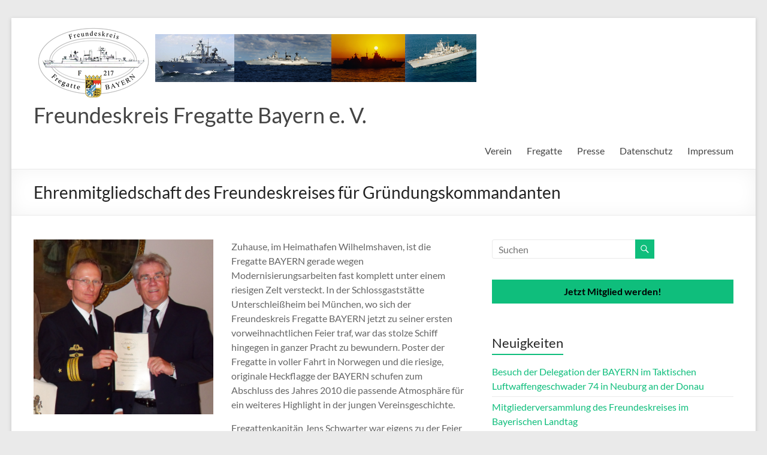

--- FILE ---
content_type: text/html; charset=UTF-8
request_url: https://www.fregattebayern-freunde.de/2010/12/ehrenmitgliedschaft-des-freundeskreises-fur-grundungskommandanten/
body_size: 11019
content:
<!DOCTYPE html>
<!--[if IE 7]>
<html class="ie ie7" lang="de">
<![endif]-->
<!--[if IE 8]>
<html class="ie ie8" lang="de">
<![endif]-->
<!--[if !(IE 7) & !(IE 8)]><!-->
<html lang="de">
<!--<![endif]-->
<head>
<meta charset="UTF-8" />
<meta name="viewport" content="width=device-width, initial-scale=1">
<link rel="profile" href="http://gmpg.org/xfn/11" />
<link rel="pingback" href="https://www.fregattebayern-freunde.de/xmlrpc.php" />
<title>Ehrenmitgliedschaft des Freundeskreises für Gründungskommandanten &#8211; Freundeskreis Fregatte Bayern e. V.</title>
<meta name='robots' content='max-image-preview:large' />
<link rel="alternate" type="application/rss+xml" title="Freundeskreis Fregatte Bayern e. V. &raquo; Feed" href="https://www.fregattebayern-freunde.de/feed/" />
<link rel="alternate" type="application/rss+xml" title="Freundeskreis Fregatte Bayern e. V. &raquo; Kommentar-Feed" href="https://www.fregattebayern-freunde.de/comments/feed/" />
<link rel="alternate" title="oEmbed (JSON)" type="application/json+oembed" href="https://www.fregattebayern-freunde.de/wp-json/oembed/1.0/embed?url=https%3A%2F%2Fwww.fregattebayern-freunde.de%2F2010%2F12%2Fehrenmitgliedschaft-des-freundeskreises-fur-grundungskommandanten%2F" />
<link rel="alternate" title="oEmbed (XML)" type="text/xml+oembed" href="https://www.fregattebayern-freunde.de/wp-json/oembed/1.0/embed?url=https%3A%2F%2Fwww.fregattebayern-freunde.de%2F2010%2F12%2Fehrenmitgliedschaft-des-freundeskreises-fur-grundungskommandanten%2F&#038;format=xml" />
<style id='wp-img-auto-sizes-contain-inline-css' type='text/css'>
img:is([sizes=auto i],[sizes^="auto," i]){contain-intrinsic-size:3000px 1500px}
/*# sourceURL=wp-img-auto-sizes-contain-inline-css */
</style>
<style id='wp-emoji-styles-inline-css' type='text/css'>

	img.wp-smiley, img.emoji {
		display: inline !important;
		border: none !important;
		box-shadow: none !important;
		height: 1em !important;
		width: 1em !important;
		margin: 0 0.07em !important;
		vertical-align: -0.1em !important;
		background: none !important;
		padding: 0 !important;
	}
/*# sourceURL=wp-emoji-styles-inline-css */
</style>
<style id='wp-block-library-inline-css' type='text/css'>
:root{--wp-block-synced-color:#7a00df;--wp-block-synced-color--rgb:122,0,223;--wp-bound-block-color:var(--wp-block-synced-color);--wp-editor-canvas-background:#ddd;--wp-admin-theme-color:#007cba;--wp-admin-theme-color--rgb:0,124,186;--wp-admin-theme-color-darker-10:#006ba1;--wp-admin-theme-color-darker-10--rgb:0,107,160.5;--wp-admin-theme-color-darker-20:#005a87;--wp-admin-theme-color-darker-20--rgb:0,90,135;--wp-admin-border-width-focus:2px}@media (min-resolution:192dpi){:root{--wp-admin-border-width-focus:1.5px}}.wp-element-button{cursor:pointer}:root .has-very-light-gray-background-color{background-color:#eee}:root .has-very-dark-gray-background-color{background-color:#313131}:root .has-very-light-gray-color{color:#eee}:root .has-very-dark-gray-color{color:#313131}:root .has-vivid-green-cyan-to-vivid-cyan-blue-gradient-background{background:linear-gradient(135deg,#00d084,#0693e3)}:root .has-purple-crush-gradient-background{background:linear-gradient(135deg,#34e2e4,#4721fb 50%,#ab1dfe)}:root .has-hazy-dawn-gradient-background{background:linear-gradient(135deg,#faaca8,#dad0ec)}:root .has-subdued-olive-gradient-background{background:linear-gradient(135deg,#fafae1,#67a671)}:root .has-atomic-cream-gradient-background{background:linear-gradient(135deg,#fdd79a,#004a59)}:root .has-nightshade-gradient-background{background:linear-gradient(135deg,#330968,#31cdcf)}:root .has-midnight-gradient-background{background:linear-gradient(135deg,#020381,#2874fc)}:root{--wp--preset--font-size--normal:16px;--wp--preset--font-size--huge:42px}.has-regular-font-size{font-size:1em}.has-larger-font-size{font-size:2.625em}.has-normal-font-size{font-size:var(--wp--preset--font-size--normal)}.has-huge-font-size{font-size:var(--wp--preset--font-size--huge)}.has-text-align-center{text-align:center}.has-text-align-left{text-align:left}.has-text-align-right{text-align:right}.has-fit-text{white-space:nowrap!important}#end-resizable-editor-section{display:none}.aligncenter{clear:both}.items-justified-left{justify-content:flex-start}.items-justified-center{justify-content:center}.items-justified-right{justify-content:flex-end}.items-justified-space-between{justify-content:space-between}.screen-reader-text{border:0;clip-path:inset(50%);height:1px;margin:-1px;overflow:hidden;padding:0;position:absolute;width:1px;word-wrap:normal!important}.screen-reader-text:focus{background-color:#ddd;clip-path:none;color:#444;display:block;font-size:1em;height:auto;left:5px;line-height:normal;padding:15px 23px 14px;text-decoration:none;top:5px;width:auto;z-index:100000}html :where(.has-border-color){border-style:solid}html :where([style*=border-top-color]){border-top-style:solid}html :where([style*=border-right-color]){border-right-style:solid}html :where([style*=border-bottom-color]){border-bottom-style:solid}html :where([style*=border-left-color]){border-left-style:solid}html :where([style*=border-width]){border-style:solid}html :where([style*=border-top-width]){border-top-style:solid}html :where([style*=border-right-width]){border-right-style:solid}html :where([style*=border-bottom-width]){border-bottom-style:solid}html :where([style*=border-left-width]){border-left-style:solid}html :where(img[class*=wp-image-]){height:auto;max-width:100%}:where(figure){margin:0 0 1em}html :where(.is-position-sticky){--wp-admin--admin-bar--position-offset:var(--wp-admin--admin-bar--height,0px)}@media screen and (max-width:600px){html :where(.is-position-sticky){--wp-admin--admin-bar--position-offset:0px}}

/*# sourceURL=wp-block-library-inline-css */
</style><style id='global-styles-inline-css' type='text/css'>
:root{--wp--preset--aspect-ratio--square: 1;--wp--preset--aspect-ratio--4-3: 4/3;--wp--preset--aspect-ratio--3-4: 3/4;--wp--preset--aspect-ratio--3-2: 3/2;--wp--preset--aspect-ratio--2-3: 2/3;--wp--preset--aspect-ratio--16-9: 16/9;--wp--preset--aspect-ratio--9-16: 9/16;--wp--preset--color--black: #000000;--wp--preset--color--cyan-bluish-gray: #abb8c3;--wp--preset--color--white: #ffffff;--wp--preset--color--pale-pink: #f78da7;--wp--preset--color--vivid-red: #cf2e2e;--wp--preset--color--luminous-vivid-orange: #ff6900;--wp--preset--color--luminous-vivid-amber: #fcb900;--wp--preset--color--light-green-cyan: #7bdcb5;--wp--preset--color--vivid-green-cyan: #00d084;--wp--preset--color--pale-cyan-blue: #8ed1fc;--wp--preset--color--vivid-cyan-blue: #0693e3;--wp--preset--color--vivid-purple: #9b51e0;--wp--preset--gradient--vivid-cyan-blue-to-vivid-purple: linear-gradient(135deg,rgb(6,147,227) 0%,rgb(155,81,224) 100%);--wp--preset--gradient--light-green-cyan-to-vivid-green-cyan: linear-gradient(135deg,rgb(122,220,180) 0%,rgb(0,208,130) 100%);--wp--preset--gradient--luminous-vivid-amber-to-luminous-vivid-orange: linear-gradient(135deg,rgb(252,185,0) 0%,rgb(255,105,0) 100%);--wp--preset--gradient--luminous-vivid-orange-to-vivid-red: linear-gradient(135deg,rgb(255,105,0) 0%,rgb(207,46,46) 100%);--wp--preset--gradient--very-light-gray-to-cyan-bluish-gray: linear-gradient(135deg,rgb(238,238,238) 0%,rgb(169,184,195) 100%);--wp--preset--gradient--cool-to-warm-spectrum: linear-gradient(135deg,rgb(74,234,220) 0%,rgb(151,120,209) 20%,rgb(207,42,186) 40%,rgb(238,44,130) 60%,rgb(251,105,98) 80%,rgb(254,248,76) 100%);--wp--preset--gradient--blush-light-purple: linear-gradient(135deg,rgb(255,206,236) 0%,rgb(152,150,240) 100%);--wp--preset--gradient--blush-bordeaux: linear-gradient(135deg,rgb(254,205,165) 0%,rgb(254,45,45) 50%,rgb(107,0,62) 100%);--wp--preset--gradient--luminous-dusk: linear-gradient(135deg,rgb(255,203,112) 0%,rgb(199,81,192) 50%,rgb(65,88,208) 100%);--wp--preset--gradient--pale-ocean: linear-gradient(135deg,rgb(255,245,203) 0%,rgb(182,227,212) 50%,rgb(51,167,181) 100%);--wp--preset--gradient--electric-grass: linear-gradient(135deg,rgb(202,248,128) 0%,rgb(113,206,126) 100%);--wp--preset--gradient--midnight: linear-gradient(135deg,rgb(2,3,129) 0%,rgb(40,116,252) 100%);--wp--preset--font-size--small: 13px;--wp--preset--font-size--medium: 20px;--wp--preset--font-size--large: 36px;--wp--preset--font-size--x-large: 42px;--wp--preset--spacing--20: 0.44rem;--wp--preset--spacing--30: 0.67rem;--wp--preset--spacing--40: 1rem;--wp--preset--spacing--50: 1.5rem;--wp--preset--spacing--60: 2.25rem;--wp--preset--spacing--70: 3.38rem;--wp--preset--spacing--80: 5.06rem;--wp--preset--shadow--natural: 6px 6px 9px rgba(0, 0, 0, 0.2);--wp--preset--shadow--deep: 12px 12px 50px rgba(0, 0, 0, 0.4);--wp--preset--shadow--sharp: 6px 6px 0px rgba(0, 0, 0, 0.2);--wp--preset--shadow--outlined: 6px 6px 0px -3px rgb(255, 255, 255), 6px 6px rgb(0, 0, 0);--wp--preset--shadow--crisp: 6px 6px 0px rgb(0, 0, 0);}:root { --wp--style--global--content-size: 760px;--wp--style--global--wide-size: 1160px; }:where(body) { margin: 0; }.wp-site-blocks > .alignleft { float: left; margin-right: 2em; }.wp-site-blocks > .alignright { float: right; margin-left: 2em; }.wp-site-blocks > .aligncenter { justify-content: center; margin-left: auto; margin-right: auto; }:where(.wp-site-blocks) > * { margin-block-start: 24px; margin-block-end: 0; }:where(.wp-site-blocks) > :first-child { margin-block-start: 0; }:where(.wp-site-blocks) > :last-child { margin-block-end: 0; }:root { --wp--style--block-gap: 24px; }:root :where(.is-layout-flow) > :first-child{margin-block-start: 0;}:root :where(.is-layout-flow) > :last-child{margin-block-end: 0;}:root :where(.is-layout-flow) > *{margin-block-start: 24px;margin-block-end: 0;}:root :where(.is-layout-constrained) > :first-child{margin-block-start: 0;}:root :where(.is-layout-constrained) > :last-child{margin-block-end: 0;}:root :where(.is-layout-constrained) > *{margin-block-start: 24px;margin-block-end: 0;}:root :where(.is-layout-flex){gap: 24px;}:root :where(.is-layout-grid){gap: 24px;}.is-layout-flow > .alignleft{float: left;margin-inline-start: 0;margin-inline-end: 2em;}.is-layout-flow > .alignright{float: right;margin-inline-start: 2em;margin-inline-end: 0;}.is-layout-flow > .aligncenter{margin-left: auto !important;margin-right: auto !important;}.is-layout-constrained > .alignleft{float: left;margin-inline-start: 0;margin-inline-end: 2em;}.is-layout-constrained > .alignright{float: right;margin-inline-start: 2em;margin-inline-end: 0;}.is-layout-constrained > .aligncenter{margin-left: auto !important;margin-right: auto !important;}.is-layout-constrained > :where(:not(.alignleft):not(.alignright):not(.alignfull)){max-width: var(--wp--style--global--content-size);margin-left: auto !important;margin-right: auto !important;}.is-layout-constrained > .alignwide{max-width: var(--wp--style--global--wide-size);}body .is-layout-flex{display: flex;}.is-layout-flex{flex-wrap: wrap;align-items: center;}.is-layout-flex > :is(*, div){margin: 0;}body .is-layout-grid{display: grid;}.is-layout-grid > :is(*, div){margin: 0;}body{padding-top: 0px;padding-right: 0px;padding-bottom: 0px;padding-left: 0px;}a:where(:not(.wp-element-button)){text-decoration: underline;}:root :where(.wp-element-button, .wp-block-button__link){background-color: #32373c;border-width: 0;color: #fff;font-family: inherit;font-size: inherit;font-style: inherit;font-weight: inherit;letter-spacing: inherit;line-height: inherit;padding-top: calc(0.667em + 2px);padding-right: calc(1.333em + 2px);padding-bottom: calc(0.667em + 2px);padding-left: calc(1.333em + 2px);text-decoration: none;text-transform: inherit;}.has-black-color{color: var(--wp--preset--color--black) !important;}.has-cyan-bluish-gray-color{color: var(--wp--preset--color--cyan-bluish-gray) !important;}.has-white-color{color: var(--wp--preset--color--white) !important;}.has-pale-pink-color{color: var(--wp--preset--color--pale-pink) !important;}.has-vivid-red-color{color: var(--wp--preset--color--vivid-red) !important;}.has-luminous-vivid-orange-color{color: var(--wp--preset--color--luminous-vivid-orange) !important;}.has-luminous-vivid-amber-color{color: var(--wp--preset--color--luminous-vivid-amber) !important;}.has-light-green-cyan-color{color: var(--wp--preset--color--light-green-cyan) !important;}.has-vivid-green-cyan-color{color: var(--wp--preset--color--vivid-green-cyan) !important;}.has-pale-cyan-blue-color{color: var(--wp--preset--color--pale-cyan-blue) !important;}.has-vivid-cyan-blue-color{color: var(--wp--preset--color--vivid-cyan-blue) !important;}.has-vivid-purple-color{color: var(--wp--preset--color--vivid-purple) !important;}.has-black-background-color{background-color: var(--wp--preset--color--black) !important;}.has-cyan-bluish-gray-background-color{background-color: var(--wp--preset--color--cyan-bluish-gray) !important;}.has-white-background-color{background-color: var(--wp--preset--color--white) !important;}.has-pale-pink-background-color{background-color: var(--wp--preset--color--pale-pink) !important;}.has-vivid-red-background-color{background-color: var(--wp--preset--color--vivid-red) !important;}.has-luminous-vivid-orange-background-color{background-color: var(--wp--preset--color--luminous-vivid-orange) !important;}.has-luminous-vivid-amber-background-color{background-color: var(--wp--preset--color--luminous-vivid-amber) !important;}.has-light-green-cyan-background-color{background-color: var(--wp--preset--color--light-green-cyan) !important;}.has-vivid-green-cyan-background-color{background-color: var(--wp--preset--color--vivid-green-cyan) !important;}.has-pale-cyan-blue-background-color{background-color: var(--wp--preset--color--pale-cyan-blue) !important;}.has-vivid-cyan-blue-background-color{background-color: var(--wp--preset--color--vivid-cyan-blue) !important;}.has-vivid-purple-background-color{background-color: var(--wp--preset--color--vivid-purple) !important;}.has-black-border-color{border-color: var(--wp--preset--color--black) !important;}.has-cyan-bluish-gray-border-color{border-color: var(--wp--preset--color--cyan-bluish-gray) !important;}.has-white-border-color{border-color: var(--wp--preset--color--white) !important;}.has-pale-pink-border-color{border-color: var(--wp--preset--color--pale-pink) !important;}.has-vivid-red-border-color{border-color: var(--wp--preset--color--vivid-red) !important;}.has-luminous-vivid-orange-border-color{border-color: var(--wp--preset--color--luminous-vivid-orange) !important;}.has-luminous-vivid-amber-border-color{border-color: var(--wp--preset--color--luminous-vivid-amber) !important;}.has-light-green-cyan-border-color{border-color: var(--wp--preset--color--light-green-cyan) !important;}.has-vivid-green-cyan-border-color{border-color: var(--wp--preset--color--vivid-green-cyan) !important;}.has-pale-cyan-blue-border-color{border-color: var(--wp--preset--color--pale-cyan-blue) !important;}.has-vivid-cyan-blue-border-color{border-color: var(--wp--preset--color--vivid-cyan-blue) !important;}.has-vivid-purple-border-color{border-color: var(--wp--preset--color--vivid-purple) !important;}.has-vivid-cyan-blue-to-vivid-purple-gradient-background{background: var(--wp--preset--gradient--vivid-cyan-blue-to-vivid-purple) !important;}.has-light-green-cyan-to-vivid-green-cyan-gradient-background{background: var(--wp--preset--gradient--light-green-cyan-to-vivid-green-cyan) !important;}.has-luminous-vivid-amber-to-luminous-vivid-orange-gradient-background{background: var(--wp--preset--gradient--luminous-vivid-amber-to-luminous-vivid-orange) !important;}.has-luminous-vivid-orange-to-vivid-red-gradient-background{background: var(--wp--preset--gradient--luminous-vivid-orange-to-vivid-red) !important;}.has-very-light-gray-to-cyan-bluish-gray-gradient-background{background: var(--wp--preset--gradient--very-light-gray-to-cyan-bluish-gray) !important;}.has-cool-to-warm-spectrum-gradient-background{background: var(--wp--preset--gradient--cool-to-warm-spectrum) !important;}.has-blush-light-purple-gradient-background{background: var(--wp--preset--gradient--blush-light-purple) !important;}.has-blush-bordeaux-gradient-background{background: var(--wp--preset--gradient--blush-bordeaux) !important;}.has-luminous-dusk-gradient-background{background: var(--wp--preset--gradient--luminous-dusk) !important;}.has-pale-ocean-gradient-background{background: var(--wp--preset--gradient--pale-ocean) !important;}.has-electric-grass-gradient-background{background: var(--wp--preset--gradient--electric-grass) !important;}.has-midnight-gradient-background{background: var(--wp--preset--gradient--midnight) !important;}.has-small-font-size{font-size: var(--wp--preset--font-size--small) !important;}.has-medium-font-size{font-size: var(--wp--preset--font-size--medium) !important;}.has-large-font-size{font-size: var(--wp--preset--font-size--large) !important;}.has-x-large-font-size{font-size: var(--wp--preset--font-size--x-large) !important;}
/*# sourceURL=global-styles-inline-css */
</style>

<link rel='stylesheet' id='parent-style-css' href='https://www.fregattebayern-freunde.de/wp-content/themes/spacious/style.css?ver=d82c52b38f004469bc46a7f85b3df127' type='text/css' media='all' />
<link rel='stylesheet' id='child-style-css' href='https://www.fregattebayern-freunde.de/wp-content/themes/freundeskreis/style.css?ver=1.0.0' type='text/css' media='all' />
<link rel='stylesheet' id='font-awesome-4-css' href='https://www.fregattebayern-freunde.de/wp-content/themes/spacious/font-awesome/library/font-awesome/css/v4-shims.min.css?ver=4.7.0' type='text/css' media='all' />
<link rel='stylesheet' id='font-awesome-all-css' href='https://www.fregattebayern-freunde.de/wp-content/themes/spacious/font-awesome/library/font-awesome/css/all.min.css?ver=6.7.2' type='text/css' media='all' />
<link rel='stylesheet' id='font-awesome-solid-css' href='https://www.fregattebayern-freunde.de/wp-content/themes/spacious/font-awesome/library/font-awesome/css/solid.min.css?ver=6.7.2' type='text/css' media='all' />
<link rel='stylesheet' id='font-awesome-regular-css' href='https://www.fregattebayern-freunde.de/wp-content/themes/spacious/font-awesome/library/font-awesome/css/regular.min.css?ver=6.7.2' type='text/css' media='all' />
<link rel='stylesheet' id='font-awesome-brands-css' href='https://www.fregattebayern-freunde.de/wp-content/themes/spacious/font-awesome/library/font-awesome/css/brands.min.css?ver=6.7.2' type='text/css' media='all' />
<link rel='stylesheet' id='spacious_style-css' href='https://www.fregattebayern-freunde.de/wp-content/themes/freundeskreis/style.css?ver=d82c52b38f004469bc46a7f85b3df127' type='text/css' media='all' />
<link rel='stylesheet' id='spacious-genericons-css' href='https://www.fregattebayern-freunde.de/wp-content/themes/spacious/genericons/genericons.css?ver=3.3.1' type='text/css' media='all' />
<link rel='stylesheet' id='spacious-font-awesome-css' href='https://www.fregattebayern-freunde.de/wp-content/themes/spacious/font-awesome/css/font-awesome.min.css?ver=4.7.1' type='text/css' media='all' />
<script type="text/javascript" src="https://www.fregattebayern-freunde.de/wp-includes/js/jquery/jquery.min.js?ver=3.7.1" id="jquery-core-js"></script>
<script type="text/javascript" src="https://www.fregattebayern-freunde.de/wp-includes/js/jquery/jquery-migrate.min.js?ver=3.4.1" id="jquery-migrate-js"></script>
<script type="text/javascript" src="https://www.fregattebayern-freunde.de/wp-content/themes/spacious/js/spacious-custom.js?ver=d82c52b38f004469bc46a7f85b3df127" id="spacious-custom-js"></script>
<link rel="https://api.w.org/" href="https://www.fregattebayern-freunde.de/wp-json/" /><link rel="alternate" title="JSON" type="application/json" href="https://www.fregattebayern-freunde.de/wp-json/wp/v2/posts/316" /><link rel="EditURI" type="application/rsd+xml" title="RSD" href="https://www.fregattebayern-freunde.de/xmlrpc.php?rsd" />

<link rel="canonical" href="https://www.fregattebayern-freunde.de/2010/12/ehrenmitgliedschaft-des-freundeskreises-fur-grundungskommandanten/" />
<link rel='shortlink' href='https://www.fregattebayern-freunde.de/?p=316' />
<script type="text/javascript">
(function(url){
	if(/(?:Chrome\/26\.0\.1410\.63 Safari\/537\.31|WordfenceTestMonBot)/.test(navigator.userAgent)){ return; }
	var addEvent = function(evt, handler) {
		if (window.addEventListener) {
			document.addEventListener(evt, handler, false);
		} else if (window.attachEvent) {
			document.attachEvent('on' + evt, handler);
		}
	};
	var removeEvent = function(evt, handler) {
		if (window.removeEventListener) {
			document.removeEventListener(evt, handler, false);
		} else if (window.detachEvent) {
			document.detachEvent('on' + evt, handler);
		}
	};
	var evts = 'contextmenu dblclick drag dragend dragenter dragleave dragover dragstart drop keydown keypress keyup mousedown mousemove mouseout mouseover mouseup mousewheel scroll'.split(' ');
	var logHuman = function() {
		if (window.wfLogHumanRan) { return; }
		window.wfLogHumanRan = true;
		var wfscr = document.createElement('script');
		wfscr.type = 'text/javascript';
		wfscr.async = true;
		wfscr.src = url + '&r=' + Math.random();
		(document.getElementsByTagName('head')[0]||document.getElementsByTagName('body')[0]).appendChild(wfscr);
		for (var i = 0; i < evts.length; i++) {
			removeEvent(evts[i], logHuman);
		}
	};
	for (var i = 0; i < evts.length; i++) {
		addEvent(evts[i], logHuman);
	}
})('//www.fregattebayern-freunde.de/?wordfence_lh=1&hid=B5EC887841DC9CE20A152C15B5A93341');
</script><!-- Analytics by WP Statistics - https://wp-statistics.com -->
<link id='MediaRSS' rel='alternate' type='application/rss+xml' title='NextGEN Gallery RSS Feed' href='https://www.fregattebayern-freunde.de/wp-content/plugins/nextgen-gallery/src/Legacy/xml/media-rss.php' />
<style type="text/css">.recentcomments a{display:inline !important;padding:0 !important;margin:0 !important;}</style><link rel="apple-touch-icon" sizes="57x57" href="/apple-icon-57x57.png">
<link rel="apple-touch-icon" sizes="60x60" href="/apple-icon-60x60.png">
<link rel="apple-touch-icon" sizes="72x72" href="/apple-icon-72x72.png">
<link rel="apple-touch-icon" sizes="76x76" href="/apple-icon-76x76.png">
<link rel="apple-touch-icon" sizes="114x114" href="/apple-icon-114x114.png">
<link rel="apple-touch-icon" sizes="120x120" href="/apple-icon-120x120.png">
<link rel="apple-touch-icon" sizes="144x144" href="/apple-icon-144x144.png">
<link rel="apple-touch-icon" sizes="152x152" href="/apple-icon-152x152.png">
<link rel="apple-touch-icon" sizes="180x180" href="/apple-icon-180x180.png">
<link rel="icon" type="image/png" sizes="192x192"  href="/android-icon-192x192.png">
<link rel="icon" type="image/png" sizes="32x32" href="/favicon-32x32.png">
<link rel="icon" type="image/png" sizes="96x96" href="/favicon-96x96.png">
<link rel="icon" type="image/png" sizes="16x16" href="/favicon-16x16.png">
<meta name="msapplication-TileColor" content="#ffffff">
<meta name="msapplication-TileImage" content="/ms-icon-144x144.png">
<meta name="theme-color" content="#ffffff">
</head>
<body class="wp-singular post-template-default single single-post postid-316 single-format-standard wp-embed-responsive wp-theme-spacious wp-child-theme-freundeskreis  blog-medium narrow-1218">
<div id="page" class="hfeed site">
		<header id="masthead" class="site-header clearfix">

		
		<div id="header-text-nav-container">
			<div class="inner-wrap">

				<div id="header-text-nav-wrap" class="clearfix">
					<div id="header-left-section">
							<div id="header-logo-image">
<a href="/" title="Freundeskreis Fregatte Bayern eV" rel="home"><img src="/files/logo/frk-bayern-header.png" alt="Freundeskreis Fregatte Bayern eV"></a>
							</div>
												<div id="header-text" class="">
                                       <h3 id="site-title">
                        <a href="https://www.fregattebayern-freunde.de/" title="Freundeskreis Fregatte Bayern e. V." rel="home">Freundeskreis Fregatte Bayern e. V.</a>
                     </h3>
                                    <!-- #site-description -->
						</div><!-- #header-text -->
					</div><!-- #header-left-section -->
					<div id="header-right-section">
												<nav id="site-navigation" class="main-navigation" role="navigation">
							<h3 class="menu-toggle">Menü</h3>
							<div class="menu"><ul><li class="page_item page-item-9 page_item_has_children"><a href="https://www.fregattebayern-freunde.de/verein/">Verein</a><ul class='children'><li class="page_item page-item-448"><a href="https://www.fregattebayern-freunde.de/verein/rundbrief/">Rundbrief</a></li></ul></li><li class="page_item page-item-46"><a href="https://www.fregattebayern-freunde.de/fregatte/">Fregatte</a></li><li class="page_item page-item-12 page_item_has_children"><a href="https://www.fregattebayern-freunde.de/presse/">Presse</a><ul class='children'><li class="page_item page-item-268"><a href="https://www.fregattebayern-freunde.de/presse/2010-07-15-ehrenmitgliedschaft-seehofer/">2010-07-15-Ehrenmitgliedschaft-Seehofer</a></li><li class="page_item page-item-157"><a href="https://www.fregattebayern-freunde.de/presse/2010-02-26/">2010-02-26-Vereinsgründung</a></li><li class="page_item page-item-16"><a href="https://www.fregattebayern-freunde.de/presse/2010-02-15/">2010-02-15-Gründungsversammlung</a></li></ul></li><li class="page_item page-item-873"><a href="https://www.fregattebayern-freunde.de/datenschutz/">Datenschutz</a></li><li class="page_item page-item-10"><a href="https://www.fregattebayern-freunde.de/impressum/">Impressum</a></li></ul></div>						</nav>
			    	</div><!-- #header-right-section -->

			   </div><!-- #header-text-nav-wrap -->
			</div><!-- .inner-wrap -->
		</div><!-- #header-text-nav-container -->

		
						<div class="header-post-title-container clearfix">
					<div class="inner-wrap">
						<div class="post-title-wrapper">
							                                                   <h1 class="header-post-title-class">Ehrenmitgliedschaft des Freundeskreises für Gründungskommandanten</h1>
                        						   						</div>
											</div>
				</div>
				</header>
			<div id="main" class="clearfix">
		<div class="inner-wrap">

	
	<div id="primary">
		<div id="content" class="clearfix">
			
				
<article id="post-316" class="post-316 post type-post status-publish format-standard hentry category-allgemein">
		<div class="entry-content clearfix">
		<p><a href="http://www.fregattebayern-freunde.de/wp-content/uploads/2010/12/Bildschirmfoto-2010-12-20-um-21.08.41.png"><img fetchpriority="high" decoding="async" src="http://www.fregattebayern-freunde.de/wp-content/uploads/2010/12/Bildschirmfoto-2010-12-20-um-21.08.41-300x292.png" alt="" title="Neues Ehrenmitglied Schwarter und 1. Vorsitzender Peterke" width="300" height="292" class="alignleft size-medium wp-image-319" srcset="https://www.fregattebayern-freunde.de/wp-content/uploads/2010/12/Bildschirmfoto-2010-12-20-um-21.08.41-300x292.png 300w, https://www.fregattebayern-freunde.de/wp-content/uploads/2010/12/Bildschirmfoto-2010-12-20-um-21.08.41-150x146.png 150w, https://www.fregattebayern-freunde.de/wp-content/uploads/2010/12/Bildschirmfoto-2010-12-20-um-21.08.41-400x389.png 400w, https://www.fregattebayern-freunde.de/wp-content/uploads/2010/12/Bildschirmfoto-2010-12-20-um-21.08.41.png 466w" sizes="(max-width: 300px) 100vw, 300px" /></a>Zuhause, im Heimathafen Wilhelmshaven, ist die Fregatte BAYERN gerade wegen Modernisierungsarbeiten fast komplett unter einem riesigen Zelt versteckt. In der Schlossgaststätte Unterschleißheim bei München, wo sich der Freundeskreis Fregatte BAYERN jetzt zu seiner ersten vorweihnachtlichen Feier traf, war das stolze Schiff hingegen in ganzer Pracht zu bewundern. Poster der Fregatte in voller Fahrt in Norwegen und die riesige, originale Heckflagge der BAYERN schufen zum Abschluss des Jahres 2010 die passende Atmosphäre für ein weiteres Highlight in der jungen Vereinsgeschichte.</p>
<p>Fregattenkapitän Jens Schwarter war eigens zu der Feier angereist, bei der der frühere Kommandant der BAYERN zum Ehrenmitglied des Freundeskreises ernannt wurde. Eine Premiere, denn Schwarter ist – wie er selbst schmunzelnd anmerkte – das erste männliche Ehrenmitglied. Im Juli 2010 hatte bereits Karin Seehofer, die Gattin des Bayerischen Ministerpräsidenten, diese höchste Auszeichnung des Vereins erhalten.</p>
<p>Der Freundeskreis-Vorsitzende Rudi Peterke erinnerte an die Verdienste Schwarters bei der Gründung des Vereins. Der Fregattenkapitän sei „Antreiber und Anschieber“ für die gelungene Partnerschaft zwischen der Schiffsbesatzung und ihrer Freunde in ganz Bayern gewesen. Schwarter sei die Ehrenmitgliedschaft „in Anerkennung seiner besonderen Verdienste als Gründungskommandant des Freundeskreises“ verliehen worden, heißt es in der Ernennungsurkunde, die laut Schwarter auch einen besonderen Platz in seinem Büro beim Führungsstab der Marine in Bonn bekommen wird.</p>
<p>Schwarter erinnert an den 4. Juli 2009, als beim Tag der Offenen Tür in der Münchner Staatskanzlei das Vorhaben „Freundeskreis“ aus der Taufe gehoben wurde. Damals sei der Funke übergesprungen, der die gegenseitige Achtung, die Kameradschaft und Freundschaft befeuert habe. Der frühere Kommandant hatte auch eine positive Einschätzung zur Zukunft der Fregatte BAYERN mit nach München gebracht: „Die Marine wird sich ändern, die Fregatte bleibt.“ Und wird 2011 wahrscheinlich wieder auf große Fahrt gehen, wie Jonny Kraft, der Verbindungsoffizier zum Freundeskreis, seinen Zuhörern berichtete.</p>
<p>Momentan werde auf der eingehüllten BAYERN noch heftig gehämmert und geschweißt, so Kraft, um beispielsweise ein neues Evakuierungssystem für den Notfall einzubauen. Nach einigen Ausbildungsfahrten ab Anfang Februar könnte die Fregatte Ende Juli erneut ans Horn von Afrika aufbrechen, um dort bis Jahresende den internationalen Seeverkehr vor Überfällen somalischer Piraten zu schützen.</p>
<p>Mit Jonny Kraft waren dessen Kameraden Lothar Hein und Tim Eidenberger mit nach München gekommen. Der gebürtige Saarländer Hein ist neuer Patenschaftsoffizier der BAYERN und für die Kontakte der Fregatte zum weißblauen Freistaat zuständig, Eidenberger ist Patenschaftsportepeeunteroffizier.</p>
<p>Der Besuch der drei Mannschaftsmitglieder der BAYERN in Bayern bereitete nicht nur dem Freundeskreis große Freude, sondern auch den Kindern im SOS-Kinderdorf in Dießen am Ammersee. Dort übergaben Kraft, Hein und Eidenberger die von der Besatzung gespendeten Handtücher und Wollmützen mit aufgedruckten Bildern der Fregatte BAYERN, die sich die Kinder aus dem Alpenvorland von ihren rührigen Paten von der Nordseeküste gewünscht hatten.</p>
<p><a href="http://www.fregattebayern-freunde.de/wp-content/uploads/2010/12/16.12.10Schwarter-Ehrenmitglied-020.jpg"><img decoding="async" src="http://www.fregattebayern-freunde.de/wp-content/uploads/2010/12/16.12.10Schwarter-Ehrenmitglied-020-1024x768.jpg" alt="" title="Freundeskreis und Gäste beim Weihnachtsessen 2010" width="100%" class="alignleft size-large wp-image-320" srcset="https://www.fregattebayern-freunde.de/wp-content/uploads/2010/12/16.12.10Schwarter-Ehrenmitglied-020-1024x768.jpg 1024w, https://www.fregattebayern-freunde.de/wp-content/uploads/2010/12/16.12.10Schwarter-Ehrenmitglied-020-300x225.jpg 300w, https://www.fregattebayern-freunde.de/wp-content/uploads/2010/12/16.12.10Schwarter-Ehrenmitglied-020-150x112.jpg 150w, https://www.fregattebayern-freunde.de/wp-content/uploads/2010/12/16.12.10Schwarter-Ehrenmitglied-020-400x300.jpg 400w, https://www.fregattebayern-freunde.de/wp-content/uploads/2010/12/16.12.10Schwarter-Ehrenmitglied-020.jpg 2048w" sizes="(max-width: 1024px) 100vw, 1024px" /></a></p>
<div class="extra-hatom-entry-title"><span class="entry-title">Ehrenmitgliedschaft des Freundeskreises für Gründungskommandanten</span></div>	</div>

	<footer class="entry-meta-bar clearfix"><div class="entry-meta clearfix">
			<span class="by-author author vcard"><a class="url fn n"
			                                        href="https://www.fregattebayern-freunde.de/author/kochm/">Michael Koch</a></span>

			<span class="date"><a href="https://www.fregattebayern-freunde.de/2010/12/ehrenmitgliedschaft-des-freundeskreises-fur-grundungskommandanten/" title="21:14" rel="bookmark"><time class="entry-date published" datetime="2010-12-20T21:14:41+01:00">20. Dezember 2010</time><time class="updated" datetime="2010-12-20T21:21:33+01:00">20. Dezember 2010</time></a></span>				<span class="category"><a href="https://www.fregattebayern-freunde.de/category/allgemein/" rel="category tag">Allgemein</a></span>
				</div></footer>
	</article>

						<ul class="default-wp-page clearfix">
			<li class="previous"><a href="https://www.fregattebayern-freunde.de/2010/12/neuer-webauftritt-der-fregatte-bayern/" rel="prev"><span class="meta-nav">&larr;</span> Neuer Webauftritt der Fregatte BAYERN</a></li>
			<li class="next"><a href="https://www.fregattebayern-freunde.de/2010/12/gruswort-zum-neuen-jahr/" rel="next">Grußwort zum neuen Jahr <span class="meta-nav">&rarr;</span></a></li>
		</ul>
	
				
				
				
			
		</div><!-- #content -->
	</div><!-- #primary -->

	
<div id="secondary">
			
		<aside id="search-3" class="widget widget_search"><form action="https://www.fregattebayern-freunde.de/" class="search-form searchform clearfix" method="get">
	<div class="search-wrap">
		<input type="text" placeholder="Suchen" class="s field" name="s">
		<button class="search-icon" type="submit"></button>
	</div>
</form><!-- .searchform --></aside><aside id="custom_html-3" class="widget_text widget widget_custom_html"><div class="textwidget custom-html-widget"><div border="line" style="background-color: #0FBE7C; padding: 10px;">
	<center>
	<a href="/verein/"><b><font color="#000000">Jetzt Mitglied werden!</font></b></a>
	</center>
</div></div></aside>
		<aside id="recent-posts-4" class="widget widget_recent_entries">
		<h3 class="widget-title"><span>Neuigkeiten</span></h3>
		<ul>
											<li>
					<a href="https://www.fregattebayern-freunde.de/2026/01/besuch-der-delegation-der-bayern-im-taktischen-luftwaffengeschwader-74-in-neuburg-an-der-donau/">Besuch der Delegation der BAYERN im Taktischen Luftwaffengeschwader 74 in Neuburg an der Donau</a>
									</li>
											<li>
					<a href="https://www.fregattebayern-freunde.de/2025/12/mitgliederversammlung-des-freundeskreises-im-bayerischen-landtag/">Mitgliederversammlung des Freundeskreises im Bayerischen Landtag</a>
									</li>
											<li>
					<a href="https://www.fregattebayern-freunde.de/2025/12/delegation-der-fregatte-in-bayern/">Delegation der Fregatte BAYERN in Bayern</a>
									</li>
											<li>
					<a href="https://www.fregattebayern-freunde.de/2025/10/nachruf-auf-dipl-ing-volker-stein/">Nachruf auf Dipl.-Ing. Volker Stein</a>
									</li>
											<li>
					<a href="https://www.fregattebayern-freunde.de/2025/08/der-freundeskreis-zu-besuch-auf-der-sail-2025/">Der Freundeskreis zu Besuch auf der SAIL 2025</a>
									</li>
											<li>
					<a href="https://www.fregattebayern-freunde.de/2025/08/landtagspraesidentin-ilse-aigner-besucht-fregatte-bayern/">Landtagspräsidentin Ilse Aigner besucht Fregatte Bayern</a>
									</li>
											<li>
					<a href="https://www.fregattebayern-freunde.de/2025/04/freundeskreis-fregatte-bayern-trauert-um-gruendungsmitglied-prof-dr-rudolf-ferengel/">Freundeskreis Fregatte BAYERN trauert um Gründungsmitglied Prof. Dr.-Ing. Rudolf Ferengel</a>
									</li>
											<li>
					<a href="https://www.fregattebayern-freunde.de/2025/03/vierzehnter-rundbrief-als-jubilaeumsrundbrief-erschienen/">Vierzehnter Rundbrief als Jubiläumsrundbrief erschienen</a>
									</li>
											<li>
					<a href="https://www.fregattebayern-freunde.de/2024/12/fernsehbeitrag-zum-vorstellungsbesuch-des-neuen-kommandanten/">Fernsehbeitrag zum Vorstellungsbesuch des neuen Kommandanten</a>
									</li>
											<li>
					<a href="https://www.fregattebayern-freunde.de/2024/12/antrittsbesuch-des-neuen-kommandanten-mitgliederversammlung-2024/">Antrittsbesuch des neuen Kommandanten, Mitgliederversammlung 2024</a>
									</li>
					</ul>

		</aside>	</div>

	

</div><!-- .inner-wrap -->
</div><!-- #main -->

<footer id="colophon" class="clearfix">
		<div class="footer-socket-wrapper clearfix">
		<div class="inner-wrap">
			<div class="footer-socket-area">
				<div class="copyright">Copyright &copy; 2026 <a href="https://www.fregattebayern-freunde.de/" title="Freundeskreis Fregatte Bayern e. V." ><span>Freundeskreis Fregatte Bayern e. V.</span></a>. Alle Rechte vorbehalten. Theme <a href="https://themegrill.com/themes/spacious" target="_blank" title="Spacious" rel="nofollow"><span>Spacious</span></a> von ThemeGrill. Präsentiert von: <a href="https://wordpress.org" target="_blank" title="WordPress" rel="nofollow"><span>WordPress</span></a>.</div>				<nav class="small-menu clearfix">
									</nav>
			</div>
		</div>
	</div>
</footer>
<a href="#masthead" id="scroll-up"></a>
</div><!-- #page -->

<script type="speculationrules">
{"prefetch":[{"source":"document","where":{"and":[{"href_matches":"/*"},{"not":{"href_matches":["/wp-*.php","/wp-admin/*","/wp-content/uploads/*","/wp-content/*","/wp-content/plugins/*","/wp-content/themes/freundeskreis/*","/wp-content/themes/spacious/*","/*\\?(.+)"]}},{"not":{"selector_matches":"a[rel~=\"nofollow\"]"}},{"not":{"selector_matches":".no-prefetch, .no-prefetch a"}}]},"eagerness":"conservative"}]}
</script>
<script type="text/javascript" src="https://www.fregattebayern-freunde.de/wp-content/themes/spacious/js/navigation.js?ver=d82c52b38f004469bc46a7f85b3df127" id="spacious-navigation-js"></script>
<script type="text/javascript" src="https://www.fregattebayern-freunde.de/wp-content/themes/spacious/js/skip-link-focus-fix.js?ver=d82c52b38f004469bc46a7f85b3df127" id="spacious-skip-link-focus-fix-js"></script>
<script id="wp-emoji-settings" type="application/json">
{"baseUrl":"https://s.w.org/images/core/emoji/17.0.2/72x72/","ext":".png","svgUrl":"https://s.w.org/images/core/emoji/17.0.2/svg/","svgExt":".svg","source":{"concatemoji":"https://www.fregattebayern-freunde.de/wp-includes/js/wp-emoji-release.min.js?ver=d82c52b38f004469bc46a7f85b3df127"}}
</script>
<script type="module">
/* <![CDATA[ */
/*! This file is auto-generated */
const a=JSON.parse(document.getElementById("wp-emoji-settings").textContent),o=(window._wpemojiSettings=a,"wpEmojiSettingsSupports"),s=["flag","emoji"];function i(e){try{var t={supportTests:e,timestamp:(new Date).valueOf()};sessionStorage.setItem(o,JSON.stringify(t))}catch(e){}}function c(e,t,n){e.clearRect(0,0,e.canvas.width,e.canvas.height),e.fillText(t,0,0);t=new Uint32Array(e.getImageData(0,0,e.canvas.width,e.canvas.height).data);e.clearRect(0,0,e.canvas.width,e.canvas.height),e.fillText(n,0,0);const a=new Uint32Array(e.getImageData(0,0,e.canvas.width,e.canvas.height).data);return t.every((e,t)=>e===a[t])}function p(e,t){e.clearRect(0,0,e.canvas.width,e.canvas.height),e.fillText(t,0,0);var n=e.getImageData(16,16,1,1);for(let e=0;e<n.data.length;e++)if(0!==n.data[e])return!1;return!0}function u(e,t,n,a){switch(t){case"flag":return n(e,"\ud83c\udff3\ufe0f\u200d\u26a7\ufe0f","\ud83c\udff3\ufe0f\u200b\u26a7\ufe0f")?!1:!n(e,"\ud83c\udde8\ud83c\uddf6","\ud83c\udde8\u200b\ud83c\uddf6")&&!n(e,"\ud83c\udff4\udb40\udc67\udb40\udc62\udb40\udc65\udb40\udc6e\udb40\udc67\udb40\udc7f","\ud83c\udff4\u200b\udb40\udc67\u200b\udb40\udc62\u200b\udb40\udc65\u200b\udb40\udc6e\u200b\udb40\udc67\u200b\udb40\udc7f");case"emoji":return!a(e,"\ud83e\u1fac8")}return!1}function f(e,t,n,a){let r;const o=(r="undefined"!=typeof WorkerGlobalScope&&self instanceof WorkerGlobalScope?new OffscreenCanvas(300,150):document.createElement("canvas")).getContext("2d",{willReadFrequently:!0}),s=(o.textBaseline="top",o.font="600 32px Arial",{});return e.forEach(e=>{s[e]=t(o,e,n,a)}),s}function r(e){var t=document.createElement("script");t.src=e,t.defer=!0,document.head.appendChild(t)}a.supports={everything:!0,everythingExceptFlag:!0},new Promise(t=>{let n=function(){try{var e=JSON.parse(sessionStorage.getItem(o));if("object"==typeof e&&"number"==typeof e.timestamp&&(new Date).valueOf()<e.timestamp+604800&&"object"==typeof e.supportTests)return e.supportTests}catch(e){}return null}();if(!n){if("undefined"!=typeof Worker&&"undefined"!=typeof OffscreenCanvas&&"undefined"!=typeof URL&&URL.createObjectURL&&"undefined"!=typeof Blob)try{var e="postMessage("+f.toString()+"("+[JSON.stringify(s),u.toString(),c.toString(),p.toString()].join(",")+"));",a=new Blob([e],{type:"text/javascript"});const r=new Worker(URL.createObjectURL(a),{name:"wpTestEmojiSupports"});return void(r.onmessage=e=>{i(n=e.data),r.terminate(),t(n)})}catch(e){}i(n=f(s,u,c,p))}t(n)}).then(e=>{for(const n in e)a.supports[n]=e[n],a.supports.everything=a.supports.everything&&a.supports[n],"flag"!==n&&(a.supports.everythingExceptFlag=a.supports.everythingExceptFlag&&a.supports[n]);var t;a.supports.everythingExceptFlag=a.supports.everythingExceptFlag&&!a.supports.flag,a.supports.everything||((t=a.source||{}).concatemoji?r(t.concatemoji):t.wpemoji&&t.twemoji&&(r(t.twemoji),r(t.wpemoji)))});
//# sourceURL=https://www.fregattebayern-freunde.de/wp-includes/js/wp-emoji-loader.min.js
/* ]]> */
</script>

</body>
</html>
